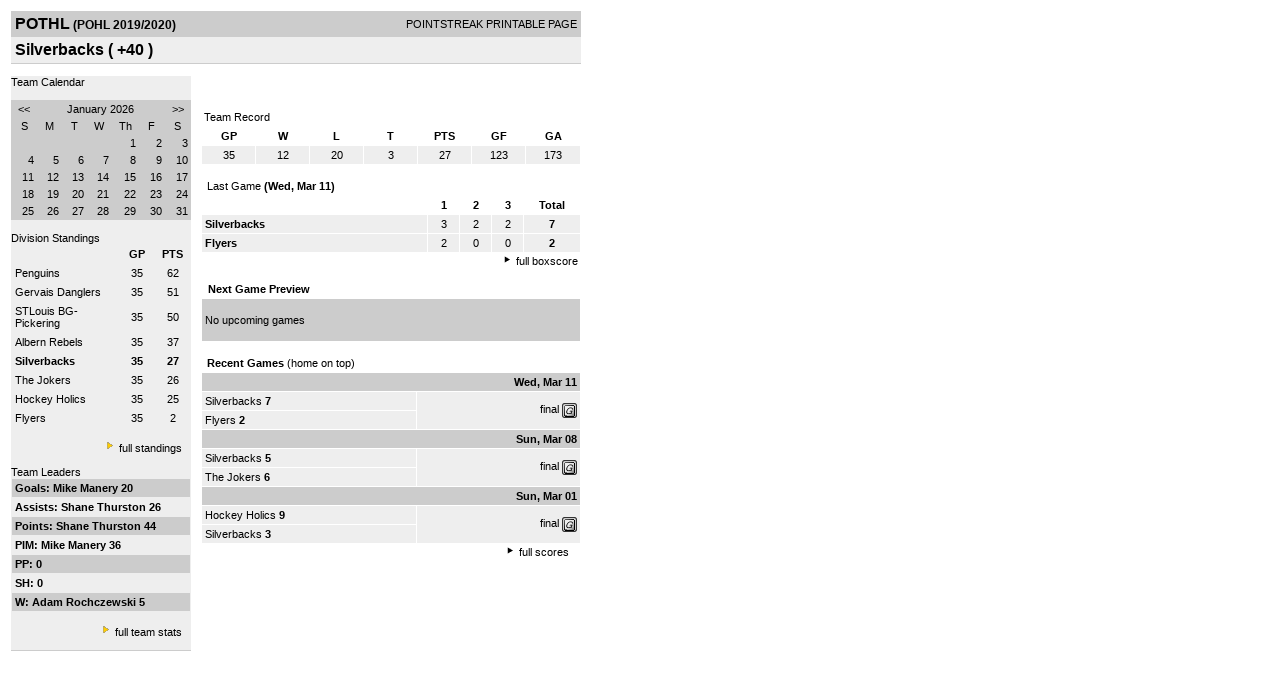

--- FILE ---
content_type: text/html; charset=UTF-8
request_url: http://d15k3om16n459i.cloudfront.net/players/print/players-team.html?teamid=524818&seasonid=19857
body_size: 2604
content:
<html>
<head>
<LINK REL="STYLESHEET" HREF="/common/playersprintstylesheet.css">
</head>
<body>
<table width=518><tr><td align="center"><table width="100%" border="0" cellspacing="0" cellpadding="4">
		<tr class="headerTeam">
		<td width="60%"><font class="conHeader">POTHL</font> <font class="season">(POHL 2019/2020)</font></td>
		<td width="40%" align="right">POINTSTREAK PRINTABLE PAGE</td>
		</tr>
		<tr class="subHeader">
		<td width="60%" colspan="2"><font class="big">
		Silverbacks				(
		+40		)
				</td>
	</tr>
	</table>
	<table width="100%" border="0" cellspacing="0" cellpadding="0">
	<tr><td class="intshim"><img src="/images/shim.gif" width="1" height="1"></td></tr>
	</table><br>
<table width="98%" border="0" cellspacing="0" cellpadding="0" class="background">
	<tr>
		<td width="30%" class="lightGrey" valign="top">

     <div class="divTeamPlayer">Team Calendar</div><br><div align="center"><table bgcolor="#cccccc" width="180" border="0" cellspacing="1" cellpadding="2">
<tr>
<td align="center" class="monthHeadArrow" valign="top"><a href="players-team.html?teamid=524818&seasonid=19857&month=12&year=2025">&lt;&lt;</a></td>
<td align="center" class="monthHead" valign="top" class="calendarHeader" colspan="5">January 2026</td>
<td align="center" class="monthHeadArrow" valign="top"><a href="players-team.html?teamid=524818&seasonid=19857&month=2">&gt;&gt;</a></td>
</tr>
<tr>
<td align="center" valign="top" class="calendarHeader">S</td>
<td align="center" valign="top" class="calendarHeader">M</td>
<td align="center" valign="top" class="calendarHeader">T</td>
<td align="center" valign="top" class="calendarHeader">W</td>
<td align="center" valign="top" class="calendarHeader">Th</td>
<td align="center" valign="top" class="calendarHeader">F</td>
<td align="center" valign="top" class="calendarHeader">S</td>
</tr>
<tr>
<td class="calendar" align="right" valign="top">&nbsp;</td>
<td class="calendar" align="right" valign="top">&nbsp;</td>
<td class="calendar" align="right" valign="top">&nbsp;</td>
<td class="calendar" align="right" valign="top">&nbsp;</td>
<td class="calendar" align="right" valign="top">1</td>
<td class="calendar" align="right" valign="top">2</td>
<td class="calendar" align="right" valign="top">3</td>
</tr>
<tr>
<td class="calendar" align="right" valign="top">4</td>
<td class="calendar" align="right" valign="top">5</td>
<td class="calendar" align="right" valign="top">6</td>
<td class="calendar" align="right" valign="top">7</td>
<td class="calendar" align="right" valign="top">8</td>
<td class="calendar" align="right" valign="top">9</td>
<td class="calendar" align="right" valign="top">10</td>
</tr>
<tr>
<td class="calendar" align="right" valign="top">11</td>
<td class="calendar" align="right" valign="top">12</td>
<td class="calendar" align="right" valign="top">13</td>
<td class="calendar" align="right" valign="top">14</td>
<td class="calendar" align="right" valign="top">15</td>
<td class="calendar" align="right" valign="top">16</td>
<td class="calendar" align="right" valign="top">17</td>
</tr>
<tr>
<td class="calendar" align="right" valign="top">18</td>
<td class="calendar" align="right" valign="top">19</td>
<td class="calendar" align="right" valign="top">20</td>
<td class="calendarToday" align="right" valign="top">21</td>
<td class="calendar" align="right" valign="top">22</td>
<td class="calendar" align="right" valign="top">23</td>
<td class="calendar" align="right" valign="top">24</td>
</tr>
<tr>
<td class="calendar" align="right" valign="top">25</td>
<td class="calendar" align="right" valign="top">26</td>
<td class="calendar" align="right" valign="top">27</td>
<td class="calendar" align="right" valign="top">28</td>
<td class="calendar" align="right" valign="top">29</td>
<td class="calendar" align="right" valign="top">30</td>
<td class="calendar" align="right" valign="top">31</td>
</tr>
</table>
</div>			<br>
			<div class="divTeamPlayer">Division Standings</div>
					<table width="100%" border="0" cellpadding="3" cellspacing="1">
 										<tr class="fields">
                        <td width="60%" align="left"></td>
                        <td width="20%">GP</td>
                        <td width="20%">PTS</td>
                      </tr>
                                            <tr align="center" class="lightGrey">
                        <td align="left"> <a href="players-team.html?teamid=524822&seasonid=19857">
                                                    Penguins                                                  </td>
                        <td>
                                                    35                                                  </td>
                        <td>
                                                   62                                                  </td>
                                              <tr align="center" class="lightGrey">
                        <td align="left"> <a href="players-team.html?teamid=524820&seasonid=19857">
                                                    Gervais Danglers                                                  </td>
                        <td>
                                                    35                                                  </td>
                        <td>
                                                   51                                                  </td>
                                              <tr align="center" class="lightGrey">
                        <td align="left"> <a href="players-team.html?teamid=579600&seasonid=19857">
                                                    STLouis BG-Pickering                                                  </td>
                        <td>
                                                    35                                                  </td>
                        <td>
                                                   50                                                  </td>
                                              <tr align="center" class="lightGrey">
                        <td align="left"> <a href="players-team.html?teamid=524816&seasonid=19857">
                                                    Albern Rebels                                                  </td>
                        <td>
                                                    35                                                  </td>
                        <td>
                                                   37                                                  </td>
                                              <tr align="center" class="lightGrey">
                        <td align="left"> <a href="players-team.html?teamid=524818&seasonid=19857">
                                                    <strong>
                          Silverbacks                          </strong></a>
                                                  </td>
                        <td>
                                                    <strong>
                          35                          </strong>
                                                  </td>
                        <td>
                                                    <strong>
                          27                          </strong>
                                                  </td>
                                              <tr align="center" class="lightGrey">
                        <td align="left"> <a href="players-team.html?teamid=579601&seasonid=19857">
                                                    The Jokers                                                  </td>
                        <td>
                                                    35                                                  </td>
                        <td>
                                                   26                                                  </td>
                                              <tr align="center" class="lightGrey">
                        <td align="left"> <a href="players-team.html?teamid=524819&seasonid=19857">
                                                    Hockey Holics                                                  </td>
                        <td>
                                                    35                                                  </td>
                        <td>
                                                   25                                                  </td>
                                              <tr align="center" class="lightGrey">
                        <td align="left"> <a href="players-team.html?teamid=524821&seasonid=19857">
                                                    Flyers                                                  </td>
                        <td>
                                                    35                                                  </td>
                        <td>
                                                   2                                                  </td>
                                            </table>
                    <br>
                    <div align="right"><img src="/images/aboutus/arrowabouto.gif" width="12" height="12" border="0">
                      <a href="players-division-standings.html?divisionid=70251&seasonid=19857">full standings</a>&nbsp;&nbsp;&nbsp;
                      <br><br></div>

                     								<!--Team Leaders -->
							<div class="divTeamPlayer">Team Leaders</div>
								<table width="100%" border="0" cellspacing="1" cellpadding="3">
								<tr>
								<td class="mediumGrey"><strong>Goals:
																<a href="playerpage.html?playerid=9702644&seasonid=19857">
								Mike Manery								</a>
								 20								</td>
								</tr>
								<tr>
								<td class="lightGrey"><strong>Assists:
																<a href="playerpage.html?playerid=9647505&seasonid=19857">
								Shane Thurston								</a>
								 26								</td>
								</tr>
								<tr>
								<td class="mediumGrey"><strong>Points:
																<a href="playerpage.html?playerid=9647505&seasonid=19857">
								Shane Thurston								</a>
								 44								</td>
								</tr>
								<tr>
								<td class="lightGrey"><strong>PIM:
																<a href="playerpage.html?playerid=9702644&seasonid=19857">
								Mike Manery								</a>
								 36								</td>
								</tr>
								<tr>
								<td class="mediumGrey"><strong>PP:
								 0								</td>
								</tr>
								<tr>
								<td class="lighGrey"><strong>SH:
								 0								</td>
								</tr>
								<tr>
								<td class="mediumGrey"><strong>W:
																<a href="playerpage.html?playerid=11529349&seasonid=19857">
								Adam Rochczewski								</a>
								 5								</td>
								</tr>
								</table>
								<br>

								<div align="right">
									<img src="/images/aboutus/arrowabouto.gif" width="12" height="12" border="0">
									<a href="players-team-roster.html?teamid=524818&seasonid=19857">full team stats</a>&nbsp;&nbsp;&nbsp;
								</div>


													<br>
									                  <table width="100%" border="0" cellspacing="0" cellpadding="0">
                      <tr>
                        <td class="intshim"><img src="/images/shim.gif" width="1" height="1"></td>
                      </tr>
            </table>

</td>
                  <td width="10"><img src="/images/shim.gif" width="10" height="1"></td>
                  <td width="69%" valign="top">
                 <div style='width:360px;text-align:center;padding:10px;'></div><br>

					<table width="100%" border="0" cellspacing="0" cellpadding="3">
					  <tr>
						<td class="cellTeamPlayer">Team Record</td>
					  </tr>
					</table>
					
					<table width="100%" border="0" cellpadding="3" cellspacing="1">
					  <tr class="fields">
						<td width="12%">GP</td>
						<td width="12%">W</td>
						<td width="12%">L</td><td width="12%">T</td>						<td width="12%">PTS</td>
						<td width="12%">GF</td>
						<td width="12%">GA</td>
					  </tr>
					  <tr align="center" class="highlightPlay">
						<td>
						  35						</td>
						<td>
						  12						</td>
						<td>20</td><td>3</td>						<td>
						  						  27						</td>
						<td>
						  123						</td>
						<td>
						  173						</td>
					  </tr>
					</table>
		<br>					<!-- Start game summary -->
                    <table width="100%" border="0" cellspacing="0" cellpadding="3">
					  <tr>
           <td class="cellTeamPlayer" colspan="2">&nbsp;Last Game <strong> (Wed, Mar 11) </td>
                      </tr>
</table>

                          <table width="100%" border="0" cellspacing="1" cellpadding="3">
                            <tr class="fields">
                                                          <td>&nbsp;</td>
                              <td width=\"20\"><strong>1</strong></td><td width=\"20\"><strong>2</strong></td><td width=\"20\"><strong>3</strong></td><td width="50" align="center"><strong>Total </strong></td>                            </tr>
                            <tr class="lightGrey" align="center">
                              <td align="left" nowrap> <strong>
                                Silverbacks                                </strong></td>
                              <td width="25">3</td><td width="25">2</td><td width="25">2</td><td align="center" width="50"><strong>7</strong></td>                            </tr>
                            <tr class="lightGrey" align="center">
                              <td align="left" nowrap> <strong>
                              Flyers                                </strong></td>
                              <td width="25">2</td><td width="25">0</td><td width="25">0</td><td align="center" width="50"><strong>2</strong></td>	</tr>
</table>


		<div align="right">
			<img src="/images/aboutus/arrowabout.gif" width="12" height="12" border="0">
			<a href="players-boxscore.html?gameid=3489200">full boxscore</a>&nbsp;
			</div>
                    <br><!--NEXT GAME PREVIEW -->
					<table width="100%" border="0" cellspacing="1" cellpadding="3">
					  <tr>
						<td class="cellTeamPlayer"><strong>&nbsp;Next Game Preview						 </strong></td>
					  </tr>
					  <tr valign="top">
						<td class="mediumGrey">

				<br>No upcoming games<br><br></td>					 </tr>
					</table>
                    <br>
                    <!-- Begin Completed Games -->
                    					<table width="100%" border="0" cellspacing="0" cellpadding="3">
						<tr class="header">
							<td class="cellTeamPlayer" colspan="2">&nbsp;<strong>Recent Games</strong> (home on top)</td>
						</tr>
					<table>
					<table width="100%" cellpadding="3" border="0" cellspacing="1">
														<tr>
									  <td colspan=2 class="mediumGrey" align="right"><strong>
							Wed, Mar 11										</strong></td>
									</tr>
									<tr class="lightGrey">
									  <td nowrap width="57%">
										<a href="players-team.html?teamid=524818&seasonid=19857">Silverbacks</a> <strong>7</strong>									  </td>
									  <td nowrap  rowspan="2" align="right">


									<a href="players-boxscore.html?gameid=3489200">final</a>	 <a href="gamesheet_full.html?gameid=3489200" target="_blank"><img src="/images/playersection/gs.gif" width="15" height="15" border="0" align="absmiddle" class="nova-img--auto"></a>

									</td>
									</tr>
									<tr class="lightGrey">
									  <td nowrap width="57%">
										<a href="players-team.html?teamid=524821&seasonid=19857">Flyers</a> <strong>2</strong>									  </td>
									</tr>
																		<tr>
									  <td colspan=2 class="mediumGrey" align="right"><strong>
							Sun, Mar 08										</strong></td>
									</tr>
									<tr class="lightGrey">
									  <td nowrap width="57%">
										<a href="players-team.html?teamid=524818&seasonid=19857">Silverbacks</a> <strong>5</strong>									  </td>
									  <td nowrap  rowspan="2" align="right">


									<a href="players-boxscore.html?gameid=3489195">final</a>	 <a href="gamesheet_full.html?gameid=3489195" target="_blank"><img src="/images/playersection/gs.gif" width="15" height="15" border="0" align="absmiddle" class="nova-img--auto"></a>

									</td>
									</tr>
									<tr class="lightGrey">
									  <td nowrap width="57%">
										<a href="players-team.html?teamid=579601&seasonid=19857">The Jokers</a> <strong>6</strong>									  </td>
									</tr>
																		<tr>
									  <td colspan=2 class="mediumGrey" align="right"><strong>
							Sun, Mar 01										</strong></td>
									</tr>
									<tr class="lightGrey">
									  <td nowrap width="57%">
										<a href="players-team.html?teamid=524819&seasonid=19857">Hockey Holics</a> <strong>9</strong>									  </td>
									  <td nowrap  rowspan="2" align="right">


									<a href="players-boxscore.html?gameid=3489181">final</a>	 <a href="gamesheet_full.html?gameid=3489181" target="_blank"><img src="/images/playersection/gs.gif" width="15" height="15" border="0" align="absmiddle" class="nova-img--auto"></a>

									</td>
									</tr>
									<tr class="lightGrey">
									  <td nowrap width="57%">
										<a href="players-team.html?teamid=524818&seasonid=19857">Silverbacks</a> <strong>3</strong>									  </td>
									</tr>
																</table>
							<div align="right"><img src="/images/aboutus/arrowabout.gif" width="12" height="12" border="0">
		                      <a href="players-team-schedule.html?teamid=524818&seasonid=19857">full scores</a>		                      &nbsp;&nbsp;&nbsp; <br>
		                                    <br>
            </div>
					</td>
   </tr>
  </table>

<br>
<br>
</td>
</tr>
</table>
<script type="text/javascript" src="/_Incapsula_Resource?SWJIYLWA=719d34d31c8e3a6e6fffd425f7e032f3&ns=1&cb=729384708" async></script></body>
</html>